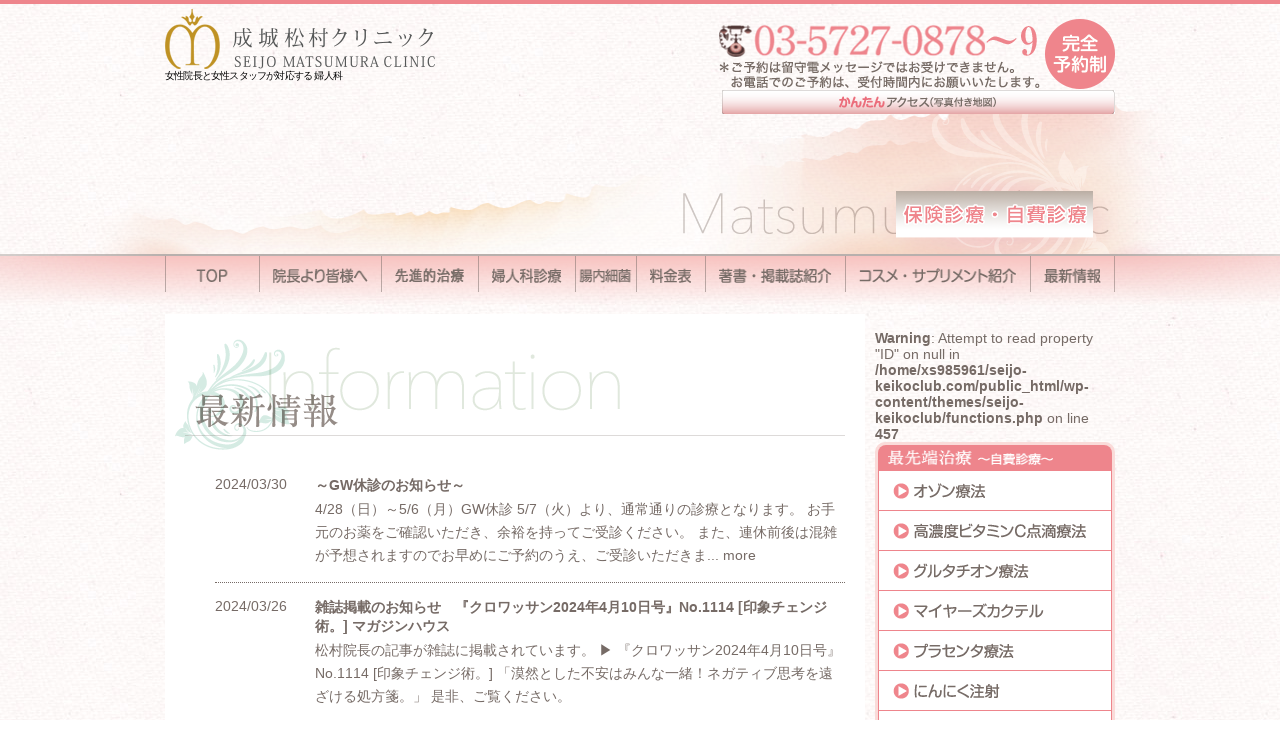

--- FILE ---
content_type: text/html; charset=UTF-8
request_url: https://www.seijo-keikoclub.com/category/information/page/9/
body_size: 15137
content:
<!doctype html>
<html dir="ltr" lang="ja" prefix="og: https://ogp.me/ns#" class="no-js">
	<head>
		<meta charset="UTF-8">
		<title>最新情報 - 成城松村クリニック - Page 9｜成城松村クリニック<br />
<b>Warning</b>:  Undefined variable $page in <b>/home/xs985961/seijo-keikoclub.com/public_html/wp-content/themes/seijo-keikoclub/header.php</b> on line <b>60</b><br />
 | Page 9<br />
<b>Warning</b>:  Undefined variable $page in <b>/home/xs985961/seijo-keikoclub.com/public_html/wp-content/themes/seijo-keikoclub/header.php</b> on line <b>61</b><br />
</title>
			<meta name="description" content="最新情報【9】">
			<!-- icons -->
		<link href="https://www.seijo-keikoclub.com/wp-content/themes/seijo-keikoclub/img/favicon_new.ico" rel="shortcut icon">

		<!-- css + javascript -->
		<link rel="stylesheet" href="https://www.seijo-keikoclub.com/wp-content/themes/seijo-keikoclub/normalize.css?var=2024072301">
		<link rel="stylesheet" href="https://www.seijo-keikoclub.com/wp-content/themes/seijo-keikoclub/style.css?var=2024072301">
				<script src="https://www.seijo-keikoclub.com/wp-content/themes/seijo-keikoclub/js/jquery-1.7.2.min.js" type="text/javascript"></script>
		
		<!-- All in One SEO 4.9.3 - aioseo.com -->
	<meta name="description" content="- Page 9" />
	<meta name="robots" content="noindex, nofollow, max-image-preview:large" />
	<link rel="canonical" href="https://www.seijo-keikoclub.com/category/information/page/9/" />
	<link rel="prev" href="https://www.seijo-keikoclub.com/category/information/page/8/" />
	<link rel="next" href="https://www.seijo-keikoclub.com/category/information/page/10/" />
	<meta name="generator" content="All in One SEO (AIOSEO) 4.9.3" />
		<script type="application/ld+json" class="aioseo-schema">
			{"@context":"https:\/\/schema.org","@graph":[{"@type":"BreadcrumbList","@id":"https:\/\/www.seijo-keikoclub.com\/category\/information\/page\/9\/#breadcrumblist","itemListElement":[{"@type":"ListItem","@id":"https:\/\/www.seijo-keikoclub.com#listItem","position":1,"name":"\u5bb6","item":"https:\/\/www.seijo-keikoclub.com","nextItem":{"@type":"ListItem","@id":"https:\/\/www.seijo-keikoclub.com\/category\/information\/#listItem","name":"\u6700\u65b0\u60c5\u5831"}},{"@type":"ListItem","@id":"https:\/\/www.seijo-keikoclub.com\/category\/information\/#listItem","position":2,"name":"\u6700\u65b0\u60c5\u5831","item":"https:\/\/www.seijo-keikoclub.com\/category\/information\/","nextItem":{"@type":"ListItem","@id":"https:\/\/www.seijo-keikoclub.com\/category\/information\/page\/9#listItem","name":"\u30da\u30fc\u30b8 9"},"previousItem":{"@type":"ListItem","@id":"https:\/\/www.seijo-keikoclub.com#listItem","name":"\u5bb6"}},{"@type":"ListItem","@id":"https:\/\/www.seijo-keikoclub.com\/category\/information\/page\/9#listItem","position":3,"name":"\u30da\u30fc\u30b8 9","previousItem":{"@type":"ListItem","@id":"https:\/\/www.seijo-keikoclub.com\/category\/information\/#listItem","name":"\u6700\u65b0\u60c5\u5831"}}]},{"@type":"CollectionPage","@id":"https:\/\/www.seijo-keikoclub.com\/category\/information\/page\/9\/#collectionpage","url":"https:\/\/www.seijo-keikoclub.com\/category\/information\/page\/9\/","name":"\u6700\u65b0\u60c5\u5831 - \u6210\u57ce\u677e\u6751\u30af\u30ea\u30cb\u30c3\u30af - Page 9","description":"- Page 9","inLanguage":"ja","isPartOf":{"@id":"https:\/\/www.seijo-keikoclub.com\/#website"},"breadcrumb":{"@id":"https:\/\/www.seijo-keikoclub.com\/category\/information\/page\/9\/#breadcrumblist"}},{"@type":"Organization","@id":"https:\/\/www.seijo-keikoclub.com\/#organization","name":"\u6210\u57ce\u677e\u6751\u30af\u30ea\u30cb\u30c3\u30af","url":"https:\/\/www.seijo-keikoclub.com\/"},{"@type":"WebSite","@id":"https:\/\/www.seijo-keikoclub.com\/#website","url":"https:\/\/www.seijo-keikoclub.com\/","name":"\u6210\u57ce\u677e\u6751\u30af\u30ea\u30cb\u30c3\u30af","inLanguage":"ja","publisher":{"@id":"https:\/\/www.seijo-keikoclub.com\/#organization"}}]}
		</script>
		<!-- All in One SEO -->

<link rel='dns-prefetch' href='//ajax.googleapis.com' />
<link rel='dns-prefetch' href='//cdnjs.cloudflare.com' />
<link rel='dns-prefetch' href='//webfonts.xserver.jp' />
<style id='wp-img-auto-sizes-contain-inline-css' type='text/css'>
img:is([sizes=auto i],[sizes^="auto," i]){contain-intrinsic-size:3000px 1500px}
/*# sourceURL=wp-img-auto-sizes-contain-inline-css */
</style>
<style id='wp-emoji-styles-inline-css' type='text/css'>

	img.wp-smiley, img.emoji {
		display: inline !important;
		border: none !important;
		box-shadow: none !important;
		height: 1em !important;
		width: 1em !important;
		margin: 0 0.07em !important;
		vertical-align: -0.1em !important;
		background: none !important;
		padding: 0 !important;
	}
/*# sourceURL=wp-emoji-styles-inline-css */
</style>
<style id='wp-block-library-inline-css' type='text/css'>
:root{--wp-block-synced-color:#7a00df;--wp-block-synced-color--rgb:122,0,223;--wp-bound-block-color:var(--wp-block-synced-color);--wp-editor-canvas-background:#ddd;--wp-admin-theme-color:#007cba;--wp-admin-theme-color--rgb:0,124,186;--wp-admin-theme-color-darker-10:#006ba1;--wp-admin-theme-color-darker-10--rgb:0,107,160.5;--wp-admin-theme-color-darker-20:#005a87;--wp-admin-theme-color-darker-20--rgb:0,90,135;--wp-admin-border-width-focus:2px}@media (min-resolution:192dpi){:root{--wp-admin-border-width-focus:1.5px}}.wp-element-button{cursor:pointer}:root .has-very-light-gray-background-color{background-color:#eee}:root .has-very-dark-gray-background-color{background-color:#313131}:root .has-very-light-gray-color{color:#eee}:root .has-very-dark-gray-color{color:#313131}:root .has-vivid-green-cyan-to-vivid-cyan-blue-gradient-background{background:linear-gradient(135deg,#00d084,#0693e3)}:root .has-purple-crush-gradient-background{background:linear-gradient(135deg,#34e2e4,#4721fb 50%,#ab1dfe)}:root .has-hazy-dawn-gradient-background{background:linear-gradient(135deg,#faaca8,#dad0ec)}:root .has-subdued-olive-gradient-background{background:linear-gradient(135deg,#fafae1,#67a671)}:root .has-atomic-cream-gradient-background{background:linear-gradient(135deg,#fdd79a,#004a59)}:root .has-nightshade-gradient-background{background:linear-gradient(135deg,#330968,#31cdcf)}:root .has-midnight-gradient-background{background:linear-gradient(135deg,#020381,#2874fc)}:root{--wp--preset--font-size--normal:16px;--wp--preset--font-size--huge:42px}.has-regular-font-size{font-size:1em}.has-larger-font-size{font-size:2.625em}.has-normal-font-size{font-size:var(--wp--preset--font-size--normal)}.has-huge-font-size{font-size:var(--wp--preset--font-size--huge)}.has-text-align-center{text-align:center}.has-text-align-left{text-align:left}.has-text-align-right{text-align:right}.has-fit-text{white-space:nowrap!important}#end-resizable-editor-section{display:none}.aligncenter{clear:both}.items-justified-left{justify-content:flex-start}.items-justified-center{justify-content:center}.items-justified-right{justify-content:flex-end}.items-justified-space-between{justify-content:space-between}.screen-reader-text{border:0;clip-path:inset(50%);height:1px;margin:-1px;overflow:hidden;padding:0;position:absolute;width:1px;word-wrap:normal!important}.screen-reader-text:focus{background-color:#ddd;clip-path:none;color:#444;display:block;font-size:1em;height:auto;left:5px;line-height:normal;padding:15px 23px 14px;text-decoration:none;top:5px;width:auto;z-index:100000}html :where(.has-border-color){border-style:solid}html :where([style*=border-top-color]){border-top-style:solid}html :where([style*=border-right-color]){border-right-style:solid}html :where([style*=border-bottom-color]){border-bottom-style:solid}html :where([style*=border-left-color]){border-left-style:solid}html :where([style*=border-width]){border-style:solid}html :where([style*=border-top-width]){border-top-style:solid}html :where([style*=border-right-width]){border-right-style:solid}html :where([style*=border-bottom-width]){border-bottom-style:solid}html :where([style*=border-left-width]){border-left-style:solid}html :where(img[class*=wp-image-]){height:auto;max-width:100%}:where(figure){margin:0 0 1em}html :where(.is-position-sticky){--wp-admin--admin-bar--position-offset:var(--wp-admin--admin-bar--height,0px)}@media screen and (max-width:600px){html :where(.is-position-sticky){--wp-admin--admin-bar--position-offset:0px}}

/*# sourceURL=wp-block-library-inline-css */
</style><style id='global-styles-inline-css' type='text/css'>
:root{--wp--preset--aspect-ratio--square: 1;--wp--preset--aspect-ratio--4-3: 4/3;--wp--preset--aspect-ratio--3-4: 3/4;--wp--preset--aspect-ratio--3-2: 3/2;--wp--preset--aspect-ratio--2-3: 2/3;--wp--preset--aspect-ratio--16-9: 16/9;--wp--preset--aspect-ratio--9-16: 9/16;--wp--preset--color--black: #000000;--wp--preset--color--cyan-bluish-gray: #abb8c3;--wp--preset--color--white: #ffffff;--wp--preset--color--pale-pink: #f78da7;--wp--preset--color--vivid-red: #cf2e2e;--wp--preset--color--luminous-vivid-orange: #ff6900;--wp--preset--color--luminous-vivid-amber: #fcb900;--wp--preset--color--light-green-cyan: #7bdcb5;--wp--preset--color--vivid-green-cyan: #00d084;--wp--preset--color--pale-cyan-blue: #8ed1fc;--wp--preset--color--vivid-cyan-blue: #0693e3;--wp--preset--color--vivid-purple: #9b51e0;--wp--preset--gradient--vivid-cyan-blue-to-vivid-purple: linear-gradient(135deg,rgb(6,147,227) 0%,rgb(155,81,224) 100%);--wp--preset--gradient--light-green-cyan-to-vivid-green-cyan: linear-gradient(135deg,rgb(122,220,180) 0%,rgb(0,208,130) 100%);--wp--preset--gradient--luminous-vivid-amber-to-luminous-vivid-orange: linear-gradient(135deg,rgb(252,185,0) 0%,rgb(255,105,0) 100%);--wp--preset--gradient--luminous-vivid-orange-to-vivid-red: linear-gradient(135deg,rgb(255,105,0) 0%,rgb(207,46,46) 100%);--wp--preset--gradient--very-light-gray-to-cyan-bluish-gray: linear-gradient(135deg,rgb(238,238,238) 0%,rgb(169,184,195) 100%);--wp--preset--gradient--cool-to-warm-spectrum: linear-gradient(135deg,rgb(74,234,220) 0%,rgb(151,120,209) 20%,rgb(207,42,186) 40%,rgb(238,44,130) 60%,rgb(251,105,98) 80%,rgb(254,248,76) 100%);--wp--preset--gradient--blush-light-purple: linear-gradient(135deg,rgb(255,206,236) 0%,rgb(152,150,240) 100%);--wp--preset--gradient--blush-bordeaux: linear-gradient(135deg,rgb(254,205,165) 0%,rgb(254,45,45) 50%,rgb(107,0,62) 100%);--wp--preset--gradient--luminous-dusk: linear-gradient(135deg,rgb(255,203,112) 0%,rgb(199,81,192) 50%,rgb(65,88,208) 100%);--wp--preset--gradient--pale-ocean: linear-gradient(135deg,rgb(255,245,203) 0%,rgb(182,227,212) 50%,rgb(51,167,181) 100%);--wp--preset--gradient--electric-grass: linear-gradient(135deg,rgb(202,248,128) 0%,rgb(113,206,126) 100%);--wp--preset--gradient--midnight: linear-gradient(135deg,rgb(2,3,129) 0%,rgb(40,116,252) 100%);--wp--preset--font-size--small: 13px;--wp--preset--font-size--medium: 20px;--wp--preset--font-size--large: 36px;--wp--preset--font-size--x-large: 42px;--wp--preset--spacing--20: 0.44rem;--wp--preset--spacing--30: 0.67rem;--wp--preset--spacing--40: 1rem;--wp--preset--spacing--50: 1.5rem;--wp--preset--spacing--60: 2.25rem;--wp--preset--spacing--70: 3.38rem;--wp--preset--spacing--80: 5.06rem;--wp--preset--shadow--natural: 6px 6px 9px rgba(0, 0, 0, 0.2);--wp--preset--shadow--deep: 12px 12px 50px rgba(0, 0, 0, 0.4);--wp--preset--shadow--sharp: 6px 6px 0px rgba(0, 0, 0, 0.2);--wp--preset--shadow--outlined: 6px 6px 0px -3px rgb(255, 255, 255), 6px 6px rgb(0, 0, 0);--wp--preset--shadow--crisp: 6px 6px 0px rgb(0, 0, 0);}:where(.is-layout-flex){gap: 0.5em;}:where(.is-layout-grid){gap: 0.5em;}body .is-layout-flex{display: flex;}.is-layout-flex{flex-wrap: wrap;align-items: center;}.is-layout-flex > :is(*, div){margin: 0;}body .is-layout-grid{display: grid;}.is-layout-grid > :is(*, div){margin: 0;}:where(.wp-block-columns.is-layout-flex){gap: 2em;}:where(.wp-block-columns.is-layout-grid){gap: 2em;}:where(.wp-block-post-template.is-layout-flex){gap: 1.25em;}:where(.wp-block-post-template.is-layout-grid){gap: 1.25em;}.has-black-color{color: var(--wp--preset--color--black) !important;}.has-cyan-bluish-gray-color{color: var(--wp--preset--color--cyan-bluish-gray) !important;}.has-white-color{color: var(--wp--preset--color--white) !important;}.has-pale-pink-color{color: var(--wp--preset--color--pale-pink) !important;}.has-vivid-red-color{color: var(--wp--preset--color--vivid-red) !important;}.has-luminous-vivid-orange-color{color: var(--wp--preset--color--luminous-vivid-orange) !important;}.has-luminous-vivid-amber-color{color: var(--wp--preset--color--luminous-vivid-amber) !important;}.has-light-green-cyan-color{color: var(--wp--preset--color--light-green-cyan) !important;}.has-vivid-green-cyan-color{color: var(--wp--preset--color--vivid-green-cyan) !important;}.has-pale-cyan-blue-color{color: var(--wp--preset--color--pale-cyan-blue) !important;}.has-vivid-cyan-blue-color{color: var(--wp--preset--color--vivid-cyan-blue) !important;}.has-vivid-purple-color{color: var(--wp--preset--color--vivid-purple) !important;}.has-black-background-color{background-color: var(--wp--preset--color--black) !important;}.has-cyan-bluish-gray-background-color{background-color: var(--wp--preset--color--cyan-bluish-gray) !important;}.has-white-background-color{background-color: var(--wp--preset--color--white) !important;}.has-pale-pink-background-color{background-color: var(--wp--preset--color--pale-pink) !important;}.has-vivid-red-background-color{background-color: var(--wp--preset--color--vivid-red) !important;}.has-luminous-vivid-orange-background-color{background-color: var(--wp--preset--color--luminous-vivid-orange) !important;}.has-luminous-vivid-amber-background-color{background-color: var(--wp--preset--color--luminous-vivid-amber) !important;}.has-light-green-cyan-background-color{background-color: var(--wp--preset--color--light-green-cyan) !important;}.has-vivid-green-cyan-background-color{background-color: var(--wp--preset--color--vivid-green-cyan) !important;}.has-pale-cyan-blue-background-color{background-color: var(--wp--preset--color--pale-cyan-blue) !important;}.has-vivid-cyan-blue-background-color{background-color: var(--wp--preset--color--vivid-cyan-blue) !important;}.has-vivid-purple-background-color{background-color: var(--wp--preset--color--vivid-purple) !important;}.has-black-border-color{border-color: var(--wp--preset--color--black) !important;}.has-cyan-bluish-gray-border-color{border-color: var(--wp--preset--color--cyan-bluish-gray) !important;}.has-white-border-color{border-color: var(--wp--preset--color--white) !important;}.has-pale-pink-border-color{border-color: var(--wp--preset--color--pale-pink) !important;}.has-vivid-red-border-color{border-color: var(--wp--preset--color--vivid-red) !important;}.has-luminous-vivid-orange-border-color{border-color: var(--wp--preset--color--luminous-vivid-orange) !important;}.has-luminous-vivid-amber-border-color{border-color: var(--wp--preset--color--luminous-vivid-amber) !important;}.has-light-green-cyan-border-color{border-color: var(--wp--preset--color--light-green-cyan) !important;}.has-vivid-green-cyan-border-color{border-color: var(--wp--preset--color--vivid-green-cyan) !important;}.has-pale-cyan-blue-border-color{border-color: var(--wp--preset--color--pale-cyan-blue) !important;}.has-vivid-cyan-blue-border-color{border-color: var(--wp--preset--color--vivid-cyan-blue) !important;}.has-vivid-purple-border-color{border-color: var(--wp--preset--color--vivid-purple) !important;}.has-vivid-cyan-blue-to-vivid-purple-gradient-background{background: var(--wp--preset--gradient--vivid-cyan-blue-to-vivid-purple) !important;}.has-light-green-cyan-to-vivid-green-cyan-gradient-background{background: var(--wp--preset--gradient--light-green-cyan-to-vivid-green-cyan) !important;}.has-luminous-vivid-amber-to-luminous-vivid-orange-gradient-background{background: var(--wp--preset--gradient--luminous-vivid-amber-to-luminous-vivid-orange) !important;}.has-luminous-vivid-orange-to-vivid-red-gradient-background{background: var(--wp--preset--gradient--luminous-vivid-orange-to-vivid-red) !important;}.has-very-light-gray-to-cyan-bluish-gray-gradient-background{background: var(--wp--preset--gradient--very-light-gray-to-cyan-bluish-gray) !important;}.has-cool-to-warm-spectrum-gradient-background{background: var(--wp--preset--gradient--cool-to-warm-spectrum) !important;}.has-blush-light-purple-gradient-background{background: var(--wp--preset--gradient--blush-light-purple) !important;}.has-blush-bordeaux-gradient-background{background: var(--wp--preset--gradient--blush-bordeaux) !important;}.has-luminous-dusk-gradient-background{background: var(--wp--preset--gradient--luminous-dusk) !important;}.has-pale-ocean-gradient-background{background: var(--wp--preset--gradient--pale-ocean) !important;}.has-electric-grass-gradient-background{background: var(--wp--preset--gradient--electric-grass) !important;}.has-midnight-gradient-background{background: var(--wp--preset--gradient--midnight) !important;}.has-small-font-size{font-size: var(--wp--preset--font-size--small) !important;}.has-medium-font-size{font-size: var(--wp--preset--font-size--medium) !important;}.has-large-font-size{font-size: var(--wp--preset--font-size--large) !important;}.has-x-large-font-size{font-size: var(--wp--preset--font-size--x-large) !important;}
/*# sourceURL=global-styles-inline-css */
</style>

<style id='classic-theme-styles-inline-css' type='text/css'>
/*! This file is auto-generated */
.wp-block-button__link{color:#fff;background-color:#32373c;border-radius:9999px;box-shadow:none;text-decoration:none;padding:calc(.667em + 2px) calc(1.333em + 2px);font-size:1.125em}.wp-block-file__button{background:#32373c;color:#fff;text-decoration:none}
/*# sourceURL=/wp-includes/css/classic-themes.min.css */
</style>
<link rel='stylesheet' id='fancybox-for-wp-css' href='https://www.seijo-keikoclub.com/wp-content/plugins/fancybox-for-wordpress/assets/css/fancybox.css?ver=1.3.4' media='all' />
<link rel='stylesheet' id='sfwppa-public-style-css' href='https://www.seijo-keikoclub.com/wp-content/plugins/styles-for-wp-pagenavi-addon/assets/css/sfwppa-style.css?ver=1.2.4' media='all' />
<link rel='stylesheet' id='wp-pagenavi-css' href='https://www.seijo-keikoclub.com/wp-content/plugins/wp-pagenavi/pagenavi-css.css?ver=2.70' media='all' />
<script type="text/javascript" src="https://ajax.googleapis.com/ajax/libs/jquery/1.7.1/jquery.min.js?ver=1.7.1" id="jquery-js"></script>
<script type="text/javascript" src="https://cdnjs.cloudflare.com/ajax/libs/conditionizr.js/2.2.0/conditionizr.min.js?ver=2.2.0" id="conditionizr-js"></script>
<script type="text/javascript" src="https://cdnjs.cloudflare.com/ajax/libs/modernizr/2.6.2/modernizr.min.js?ver=2.6.2" id="modernizr-js"></script>
<script type="text/javascript" src="https://www.seijo-keikoclub.com/wp-content/themes/seijo-keikoclub/js/scripts.js?ver=1.0.0" id="html5blankscripts-js"></script>
<script type="text/javascript" src="//webfonts.xserver.jp/js/xserverv3.js?fadein=0&amp;ver=2.0.9" id="typesquare_std-js"></script>
<script type="text/javascript" src="https://www.seijo-keikoclub.com/wp-content/plugins/fancybox-for-wordpress/assets/js/purify.min.js?ver=1.3.4" id="purify-js"></script>
<script type="text/javascript" src="https://www.seijo-keikoclub.com/wp-content/plugins/fancybox-for-wordpress/assets/js/jquery.fancybox.js?ver=1.3.4" id="fancybox-for-wp-js"></script>
<script type="text/javascript" src="https://www.seijo-keikoclub.com/wp-content/themes/seijo-keikoclub/js/admin.js?ver=6.9" id="my-scripts-js"></script>
<link rel="https://api.w.org/" href="https://www.seijo-keikoclub.com/wp-json/" /><link rel="alternate" title="JSON" type="application/json" href="https://www.seijo-keikoclub.com/wp-json/wp/v2/categories/2" />
<!-- Fancybox for WordPress v3.3.7 -->
<style type="text/css">
	.fancybox-slide--image .fancybox-content{background-color: #FFFFFF}div.fancybox-caption{display:none !important;}
	
	img.fancybox-image{border-width:10px;border-color:#FFFFFF;border-style:solid;}
	div.fancybox-bg{background-color:rgba(102,102,102,0.3);opacity:1 !important;}div.fancybox-content{border-color:#FFFFFF}
	div#fancybox-title{background-color:#FFFFFF}
	div.fancybox-content{background-color:#FFFFFF}
	div#fancybox-title-inside{color:#333333}
	
	
	
	div.fancybox-caption p.caption-title{display:inline-block}
	div.fancybox-caption p.caption-title{font-size:14px}
	div.fancybox-caption p.caption-title{color:#333333}
	div.fancybox-caption {color:#333333}div.fancybox-caption p.caption-title {background:#fff; width:auto;padding:10px 30px;}div.fancybox-content p.caption-title{color:#333333;margin: 0;padding: 5px 0;}body.fancybox-active .fancybox-container .fancybox-stage .fancybox-content .fancybox-close-small{display:block;}
</style><script type="text/javascript">
	jQuery(function () {

		var mobileOnly = false;
		
		if (mobileOnly) {
			return;
		}

		jQuery.fn.getTitle = function () { // Copy the title of every IMG tag and add it to its parent A so that fancybox can show titles
			var arr = jQuery("a[data-fancybox]");jQuery.each(arr, function() {var title = jQuery(this).children("img").attr("title") || '';var figCaptionHtml = jQuery(this).next("figcaption").html() || '';var processedCaption = figCaptionHtml;if (figCaptionHtml.length && typeof DOMPurify === 'function') {processedCaption = DOMPurify.sanitize(figCaptionHtml, {USE_PROFILES: {html: true}});} else if (figCaptionHtml.length) {processedCaption = jQuery("<div>").text(figCaptionHtml).html();}var newTitle = title;if (processedCaption.length) {newTitle = title.length ? title + " " + processedCaption : processedCaption;}if (newTitle.length) {jQuery(this).attr("title", newTitle);}});		}

		// Supported file extensions

				var thumbnails = jQuery("a:has(img)").not(".nolightbox").not('.envira-gallery-link').not('.ngg-simplelightbox').filter(function () {
			return /\.(jpe?g|png|gif|mp4|webp|bmp|pdf)(\?[^/]*)*$/i.test(jQuery(this).attr('href'))
		});
		

		// Add data-type iframe for links that are not images or videos.
		var iframeLinks = jQuery('.fancyboxforwp').filter(function () {
			return !/\.(jpe?g|png|gif|mp4|webp|bmp|pdf)(\?[^/]*)*$/i.test(jQuery(this).attr('href'))
		}).filter(function () {
			return !/vimeo|youtube/i.test(jQuery(this).attr('href'))
		});
		iframeLinks.attr({"data-type": "iframe"}).getTitle();

				// Gallery All
		thumbnails.addClass("fancyboxforwp").attr("data-fancybox", "gallery").getTitle();
		iframeLinks.attr({"data-fancybox": "gallery"}).getTitle();

		// Gallery type NONE
		
		// Call fancybox and apply it on any link with a rel atribute that starts with "fancybox", with the options set on the admin panel
		jQuery("a.fancyboxforwp").fancyboxforwp({
			loop: false,
			smallBtn: true,
			zoomOpacity: "auto",
			animationEffect: "fade",
			animationDuration: 500,
			transitionEffect: "fade",
			transitionDuration: "300",
			overlayShow: true,
			overlayOpacity: "0.3",
			titleShow: true,
			titlePosition: "inside",
			keyboard: true,
			showCloseButton: true,
			arrows: true,
			clickContent:false,
			clickSlide: "close",
			mobile: {
				clickContent: function (current, event) {
					return current.type === "image" ? "toggleControls" : false;
				},
				clickSlide: function (current, event) {
					return current.type === "image" ? "close" : "close";
				},
			},
			wheel: false,
			toolbar: true,
			preventCaptionOverlap: true,
			onInit: function() { },			onDeactivate
	: function() { },		beforeClose: function() { },			afterShow: function(instance) { jQuery( ".fancybox-image" ).on("click", function( ){ ( instance.isScaledDown() ) ? instance.scaleToActual() : instance.scaleToFit() }) },				afterClose: function() { },					caption : function( instance, item ) {var title = "";if("undefined" != typeof jQuery(this).context ){var title = jQuery(this).context.title;} else { var title = ("undefined" != typeof jQuery(this).attr("title")) ? jQuery(this).attr("title") : false;}var caption = jQuery(this).data('caption') || '';if ( item.type === 'image' && title.length ) {caption = (caption.length ? caption + '<br />' : '') + '<p class="caption-title">'+jQuery("<div>").text(title).html()+'</p>' ;}if (typeof DOMPurify === "function" && caption.length) { return DOMPurify.sanitize(caption, {USE_PROFILES: {html: true}}); } else { return jQuery("<div>").text(caption).html(); }},
		afterLoad : function( instance, current ) {var captionContent = current.opts.caption || '';var sanitizedCaptionString = '';if (typeof DOMPurify === 'function' && captionContent.length) {sanitizedCaptionString = DOMPurify.sanitize(captionContent, {USE_PROFILES: {html: true}});} else if (captionContent.length) { sanitizedCaptionString = jQuery("<div>").text(captionContent).html();}if (sanitizedCaptionString.length) { current.$content.append(jQuery('<div class=\"fancybox-custom-caption inside-caption\" style=\" position: absolute;left:0;right:0;color:#000;margin:0 auto;bottom:0;text-align:center;background-color:#FFFFFF \"></div>').html(sanitizedCaptionString)); }},
			})
		;

			})
</script>
<!-- END Fancybox for WordPress -->
				<script type="text/javascript" src="https://www.seijo-keikoclub.com/wp-content/themes/seijo-keikoclub/js/jqueryAutoHeight.js"></script>
			<script type="text/javascript" src="https://www.seijo-keikoclub.com/wp-content/themes/seijo-keikoclub/js/sp.js"></script>
	<script>
  (function(i,s,o,g,r,a,m){i['GoogleAnalyticsObject']=r;i[r]=i[r]||function(){
  (i[r].q=i[r].q||[]).push(arguments)},i[r].l=1*new Date();a=s.createElement(o),
  m=s.getElementsByTagName(o)[0];a.async=1;a.src=g;m.parentNode.insertBefore(a,m)
  })(window,document,'script','https://www.google-analytics.com/analytics.js','ga');

  ga('create', 'UA-100611727-28', 'auto');
  ga('send', 'pageview');

</script>
	</head>
	<body >

		<!-- header -->
		<div class="headerBox" id="headerBox">
		<header class="header">
			<img src="https://www.seijo-keikoclub.com/wp-content/uploads/2019/09/recruit-bnr6-1.png" alt="保険診療、自費診療" id="shinryo_hz" class="pc">
			<!-- logo -->
			<div class="logo headerAllLogo">
				<h1>
					<a href="https://www.seijo-keikoclub.com"><img src="https://www.seijo-keikoclub.com/wp-content/themes/seijo-keikoclub/img/ue_logo.png" alt="成城松村クリニック" width="270" height="60"></a>
				</h1>
				<!-- <p id="title_p" class="pc">女性院長と女性スタッフが対応する 婦人科・エイジングケア専門クリニック</p> -->
				<p id="title_p" class="pc">女性院長と女性スタッフが対応する 婦人科</p>
			</div>
						<!-- /logo -->
			<div class="headerTelBox">
				<p class="tel"><img src="https://www.seijo-keikoclub.com/wp-content/themes/seijo-keikoclub/img/header_tel_newb.png" alt="03-5727-0878～9" width="322" height="68"></p>
			</div>
			<span class="accessHeader">
				<a href="https://www.seijo-keikoclub.com/?page_id=148"><img src="https://www.seijo-keikoclub.com/wp-content/themes/seijo-keikoclub/img/header_b1_new.png" alt="簡単アクセス" width="393" height="24"></a>
			</span>
			<!-- <span class="accessHeader2">
				<a href="https://www.seijo-keikoclub.com/greetings#staff" style="text-decoration:none;"><p id="moji_b"><span id="staff_b">スタッフ募集中！詳しくはこちらをクリック</span></p></a>
			</span> -->

			<div class="sp-header-menu sp">
				<ul>
					<li><a href="tel:0357270878"><img src="https://www.seijo-keikoclub.com/wp-content/themes/seijo-keikoclub/img/sp/btn-tel.png" alt="簡単アクセス" width="60" height="60"></a></li>
					<li><a href="" class="sp-menu"><img src="https://www.seijo-keikoclub.com/wp-content/themes/seijo-keikoclub/img/sp/btn-menu.png" alt="簡単アクセス" width="60" height="60"></a></li>
				</ul>
			</div>
		</header>
		</div>
		<!-- /header -->
		<!-- nav -->
		<div class="navBox">
		<nav class="nav clear">
			<ul class="rollover">
				<li><a href="https://www.seijo-keikoclub.com"><img src="https://www.seijo-keikoclub.com/wp-content/themes/seijo-keikoclub/img/navi/top.png" alt="TOP" width="101" height="36"><span class="sp">TOP</span></a></li>
				<li class="childp"><img src="https://www.seijo-keikoclub.com/wp-content/themes/seijo-keikoclub/img/navi/greetings.png" alt="院長より皆様へ" width="131" height="36">
					<ul class="childUl">
						<li class="childTitle"><a href="https://www.seijo-keikoclub.com/?page_id=27">松村院長より患者さまへ</a></li>
						<li class="childTitle"><a href="https://www.seijo-keikoclub.com/?page_id=31">院長経歴</a></li>
					</ul>
				</li>
				<li class="childp"><img src="https://www.seijo-keikoclub.com/wp-content/themes/seijo-keikoclub/img/navi/shinryou1.png" alt="先進的治療" width="104" height="36">
					<ul class="childUl longUl sp-nav-parent">
						<br />
<b>Warning</b>:  Attempt to read property "ID" on null in <b>/home/xs985961/seijo-keikoclub.com/public_html/wp-content/themes/seijo-keikoclub/functions.php</b> on line <b>457</b><br />
						<li class="leftUl"><span class="childTitle">先進的治療</span>
						<ul class="sp-nav-child">
							<li><a href="https://www.seijo-keikoclub.com/information/3230/">オゾン療法</a></li>
							<li><a href="https://www.seijo-keikoclub.com/?page_id=2203">高濃度ビタミンＣ点滴療法</a></li>
							<li><a href="https://www.seijo-keikoclub.com/?page_id=2211">グルタチオン療法</a></li>
							<li><a href="https://www.seijo-keikoclub.com/?page_id=2211#myers-coktail">マイヤーズカクテル</a></li>
							<li><a href="https://www.seijo-keikoclub.com/?page_id=2215">プラセンタ療法</a></li>
							<li><a href="https://www.seijo-keikoclub.com/?page_id=2215#garlic-injection">にんにく注射</a></li>
							<li><a href="https://www.seijo-keikoclub.com/?page_id=2215#tenteki">症状別点滴</a></li>
							<!-- <li><a href="https://www.seijo-keikoclub.com/?page_id=194">天然ホルモン補充療法</a></li> -->
							<li><a href="https://www.seijo-keikoclub.com/?page_id=2223">栄養療法</a></li>
							<li><a href="https://www.seijo-keikoclub.com/?page_id=185">遅延型フードアレルギー</a></li>
						</ul></li>
					</ul>
				</li>
				<li class="childp"><img src="https://www.seijo-keikoclub.com/wp-content/themes/seijo-keikoclub/img/navi/shinryou2.png" alt="婦人科診療" width="104" height="36">
					<ul class="childUl longUl sp-nav-parent">
						<li class="leftUl"><span class="childTitle">婦人科診療</span>
						<ul class="sp-nav-child">
							<li><a href="https://www.seijo-keikoclub.com/?page_id=2232">月経トラブル</a></li>
							<li><a href="https://www.seijo-keikoclub.com/?page_id=59">子宮内膜症・子宮筋腫</a></li>
							<li><a href="https://www.seijo-keikoclub.com/?page_id=65">STD（性感染症）</a></li>
							<li><a href="https://www.seijo-keikoclub.com/?page_id=208">おりものの異常（においなど）</a></li>
							<li><a href="https://www.seijo-keikoclub.com/?page_id=208#leukorrhea2">外陰部の異常</a></li>
							<li><a href="https://www.seijo-keikoclub.com/?page_id=70">更年期障害</a></li>
							<li><a href="https://www.seijo-keikoclub.com/?page_id=2226">ピル･避妊</a></li>
							<li><a href="https://www.seijo-keikoclub.com/?page_id=220">がん検診</a></li>
							<li><a href="https://www.seijo-keikoclub.com/?page_id=220#total_ladys_dock">トータルレディースドック</a></li>
							<li><a href="https://www.seijo-keikoclub.com/?page_id=128">漢方外来</a></li>
							<li><a href="https://www.seijo-keikoclub.com/?page_id=134">不妊相談「妊活カウンセリング」</a></li>
						</ul></li>
					</ul>
				</li>
                <li><a href="https://www.seijo-keikoclub.com/intestinal/"><img src="https://www.seijo-keikoclub.com/wp-content/themes/seijo-keikoclub/img/navi/shinryou3.png" alt="腸内細菌" width="65" height="36"><span class="sp">腸内細菌</span></a></li>
				<li><a href="https://www.seijo-keikoclub.com/price/"><img src="https://www.seijo-keikoclub.com/wp-content/themes/seijo-keikoclub/img/navi/price.png" alt="料金表" width="74" height="36"><span class="sp">料金表</span></a></li>
				<li><a href="https://www.seijo-keikoclub.com/?page_id=292"><img src="https://www.seijo-keikoclub.com/wp-content/themes/seijo-keikoclub/img/navi/book.png" alt="著書･掲載誌紹介" width="149" height="36"><span class="sp">著書･掲載誌紹介</span></a></li>
				<li><a href="https://www.seijo-keikoclub.com/?page_id=337"><img src="https://www.seijo-keikoclub.com/wp-content/themes/seijo-keikoclub/img/navi/products.png" alt="コスメ･サプリ紹介" width="197" height="36"><span class="sp">コスメ･サプリ紹介</span></a></li>
				<li><a href="https://www.seijo-keikoclub.com/category/information/"><img src="https://www.seijo-keikoclub.com/wp-content/themes/seijo-keikoclub/img/navi/news.png" alt="最新情報" width="90" height="36"><span class="sp">最新情報</span></a></li>
			</ul>
		</nav>
		</div>
		<!-- /nav -->
		<!-- content -->
		<div class="content">
	<div class="page main">
	<!-- section -->
	<section class="newsList">
		<h1 class="postMainTitle"><img src="https://www.seijo-keikoclub.com/wp-content/themes/seijo-keikoclub/img/news_h1.png" width="680" height="122" alt="最新情報一覧"></h1>
		<div class="news">
				
		<!-- article -->
		<article id="post-3230" class="post-3230 post type-post status-publish format-standard has-post-thumbnail hentry category-information">
			<!-- post details -->
			<span class="newsDate">2024/03/30</span>
			<!-- /post details -->
			<div class="newsText">
			<!-- post title -->
			<h2 class="catTitle">
				<a href="https://www.seijo-keikoclub.com/information/3230/" title="～GW休診のお知らせ～">～GW休診のお知らせ～</a>
			</h2>
			<!-- /post title -->
			
			<p>4/28（日）～5/6（月）GW休診 5/7（火）より、通常通りの診療となります。 お手元のお薬をご確認いただき、余裕を持ってご受診ください。 また、連休前後は混雑が予想されますのでお早めにご予約のうえ、ご受診いただきま... <a class="view-article" href="https://www.seijo-keikoclub.com/information/3230/">more</a></p>			</div>
						
		</article>
		<!-- /article -->
		
			
		<!-- article -->
		<article id="post-3225" class="post-3225 post type-post status-publish format-standard has-post-thumbnail hentry category-press category-information">
			<!-- post details -->
			<span class="newsDate">2024/03/26</span>
			<!-- /post details -->
			<div class="newsText">
			<!-- post title -->
			<h2 class="catTitle">
				<a href="https://www.seijo-keikoclub.com/information/3225/" title="雑誌掲載のお知らせ　『クロワッサン2024年4月10日号』No.1114 [印象チェンジ術。] マガジンハウス">雑誌掲載のお知らせ　『クロワッサン2024年4月10日号』No.1114 [印象チェンジ術。] マガジンハウス</a>
			</h2>
			<!-- /post title -->
			
			<p>松村院長の記事が雑誌に掲載されています。 ▶︎ 『クロワッサン2024年4月10日号』No.1114 [印象チェンジ術。] 「漠然とした不安はみんな一緒！ネガティブ思考を遠ざける処方箋。」 是非、ご覧ください。</p>			</div>
						
		</article>
		<!-- /article -->
		
			
		<!-- article -->
		<article id="post-3199" class="post-3199 post type-post status-publish format-standard has-post-thumbnail hentry category-information">
			<!-- post details -->
			<span class="newsDate">2024/03/12</span>
			<!-- /post details -->
			<div class="newsText">
			<!-- post title -->
			<h2 class="catTitle">
				<a href="https://www.seijo-keikoclub.com/information/3199/" title="2024年3月27日 建長寺 得月楼 『袖振る春風の会』院長出演のお知らせ">2024年3月27日 建長寺 得月楼 『袖振る春風の会』院長出演のお知らせ</a>
			</h2>
			<!-- /post title -->
			
			<p>建長寺　得月楼にて松村院長が舞う姿を是非ご鑑賞ください。 ご観覧ご希望の方は、当クリニックの受付窓口でお受けしております。 日常を忘れて地唄舞の美しさに酔いしれてみませんか？ イベント名：地唄舞　音とお話　袖振る　春風の... <a class="view-article" href="https://www.seijo-keikoclub.com/information/3199/">more</a></p>			</div>
						
		</article>
		<!-- /article -->
		
			
		<!-- article -->
		<article id="post-3186" class="post-3186 post type-post status-publish format-standard has-post-thumbnail hentry category-information">
			<!-- post details -->
			<span class="newsDate">2024/03/12</span>
			<!-- /post details -->
			<div class="newsText">
			<!-- post title -->
			<h2 class="catTitle">
				<a href="https://www.seijo-keikoclub.com/information/3186/" title="〜ネット決済のご案内〜">〜ネット決済のご案内〜</a>
			</h2>
			<!-- /post title -->
			
			<p>スマホひとつでパッと支払い、サッと薬の受け取りができる「クロンスマートパス」を導入しました。 どなたでも無料で使えますのでぜひご活用ください。 詳細は こちら  から &nbsp; 本システム導入に伴い以下のことが可能に... <a class="view-article" href="https://www.seijo-keikoclub.com/information/3186/">more</a></p>			</div>
						
		</article>
		<!-- /article -->
		
			
		<!-- article -->
		<article id="post-3183" class="post-3183 post type-post status-publish format-standard has-post-thumbnail hentry category-press category-information">
			<!-- post details -->
			<span class="newsDate">2024/03/12</span>
			<!-- /post details -->
			<div class="newsText">
			<!-- post title -->
			<h2 class="catTitle">
				<a href="https://www.seijo-keikoclub.com/information/3183/" title="記事掲載のお知らせ『通販生活　２０２４早春３・４月号』">記事掲載のお知らせ『通販生活　２０２４早春３・４月号』</a>
			</h2>
			<!-- /post title -->
			
			<p>松村院長の監修記事が掲載されています。 ▶︎ 『通販生活　２０２４早春３・４月号』76頁　就寝時の冷え、フジヒートでラクになる。専門家に聞く 是非、ご覧ください。</p>			</div>
						
		</article>
		<!-- /article -->
		
			
		<!-- article -->
		<article id="post-3179" class="post-3179 post type-post status-publish format-standard has-post-thumbnail hentry category-information">
			<!-- post details -->
			<span class="newsDate">2024/02/06</span>
			<!-- /post details -->
			<div class="newsText">
			<!-- post title -->
			<h2 class="catTitle">
				<a href="https://www.seijo-keikoclub.com/information/3179/" title="〜昨日のお詫び〜">〜昨日のお詫び〜</a>
			</h2>
			<!-- /post title -->
			
			<p>昨日、電気設備トラブルにより午前診療を急遽休診とさせていただきました。 電話も繋がらない状況でご連絡できず、足元の悪い中ご来院いただき誠に申し訳ございませんでした。 現在は通常診療を行っております。 ご不便、ご迷惑をおか... <a class="view-article" href="https://www.seijo-keikoclub.com/information/3179/">more</a></p>			</div>
						
		</article>
		<!-- /article -->
		
			
		<!-- article -->
		<article id="post-3175" class="post-3175 post type-post status-publish format-standard has-post-thumbnail hentry category-press category-information">
			<!-- post details -->
			<span class="newsDate">2024/01/31</span>
			<!-- /post details -->
			<div class="newsText">
			<!-- post title -->
			<h2 class="catTitle">
				<a href="https://www.seijo-keikoclub.com/information/3175/" title="記事掲載のお知らせ 『 GLOW March 2024 Vol.201 ３』">記事掲載のお知らせ 『 GLOW March 2024 Vol.201 ３』</a>
			</h2>
			<!-- /post title -->
			
			<p>松村院長の監修記事が掲載されています。 ▶︎ 『GLOW March 2024 Vol.201 ３』 是非、ご覧ください。 &nbsp;</p>			</div>
						
		</article>
		<!-- /article -->
		
			
		<!-- article -->
		<article id="post-3172" class="post-3172 post type-post status-publish format-standard has-post-thumbnail hentry category-information">
			<!-- post details -->
			<span class="newsDate">2024/01/24</span>
			<!-- /post details -->
			<div class="newsText">
			<!-- post title -->
			<h2 class="catTitle">
				<a href="https://www.seijo-keikoclub.com/information/3172/" title="〜令和5年度 世田谷区頸がん検診についてのお知らせ〜">〜令和5年度 世田谷区頸がん検診についてのお知らせ〜</a>
			</h2>
			<!-- /post title -->
			
			<p>令和５年度　世田谷区頸がん検診 令和6年3月31日時点で20歳以上の女性区民のうち、令和4年度（令和4年4月1日～令和5年3月31日）に、区の子宮がん検診を受診していない方が対象です。 今年度の世田谷区子宮がん検診は令和... <a class="view-article" href="https://www.seijo-keikoclub.com/information/3172/">more</a></p>			</div>
						
		</article>
		<!-- /article -->
		
			
		<!-- article -->
		<article id="post-3167" class="post-3167 post type-post status-publish format-standard has-post-thumbnail hentry category-press category-information">
			<!-- post details -->
			<span class="newsDate">2024/01/17</span>
			<!-- /post details -->
			<div class="newsText">
			<!-- post title -->
			<h2 class="catTitle">
				<a href="https://www.seijo-keikoclub.com/information/3167/" title="記事掲載のお知らせ  mismos『  私の肌、10年後どうなる？【肌年表】で年代別の肌変化と今やるべきスキンケアを知ろう！』">記事掲載のお知らせ  mismos『  私の肌、10年後どうなる？【肌年表】で年代別の肌変化と今やるべきスキンケアを知ろう！』</a>
			</h2>
			<!-- /post title -->
			
			<p>松村院長の監修記事が掲載されています。 ▶︎ mismos『私の肌、10年後どうなる？【肌年表】で年代別の肌変化と今やるべきスキンケアを知ろう！』 https://musee-pla.com/mismos/skincar... <a class="view-article" href="https://www.seijo-keikoclub.com/information/3167/">more</a></p>			</div>
						
		</article>
		<!-- /article -->
		
		
			</div>
		<!-- pagination -->
<div class="pagination">
		<div class='wp-pagenavi' role='navigation'>
<span class='sfwppa-pages'>9 / 57</span><a class="sfwppa-pages sfwppa-first" aria-label="First Page" href="https://www.seijo-keikoclub.com/category/information/">&laquo; 先頭</a><a class="sfwppa-pages sfwppa-link sfwppa-link-previous" rel="prev" aria-label="前のページ" href="https://www.seijo-keikoclub.com/category/information/page/8/">&laquo;</a><span class='sfwppa-pages sfwppa-extend'>...</span><a class="sfwppa-pages sfwppa-current-page smaller" title="ページ 7" href="https://www.seijo-keikoclub.com/category/information/page/7/">7</a><a class="sfwppa-pages sfwppa-current-page smaller" title="ページ 8" href="https://www.seijo-keikoclub.com/category/information/page/8/">8</a><span aria-current='page' class='current'>9</span><a class="sfwppa-pages sfwppa-current-page larger" title="ページ 10" href="https://www.seijo-keikoclub.com/category/information/page/10/">10</a><a class="sfwppa-pages sfwppa-current-page larger" title="ページ 11" href="https://www.seijo-keikoclub.com/category/information/page/11/">11</a><span class='sfwppa-pages sfwppa-extend'>...</span><a class="larger sfwppa-pages sfwppa-current-page" title="ページ 20" href="https://www.seijo-keikoclub.com/category/information/page/20/">20</a><a class="larger sfwppa-pages sfwppa-current-page" title="ページ 30" href="https://www.seijo-keikoclub.com/category/information/page/30/">30</a><a class="larger sfwppa-pages sfwppa-current-page" title="ページ 40" href="https://www.seijo-keikoclub.com/category/information/page/40/">40</a><span class='sfwppa-pages sfwppa-extend'>...</span><a class="sfwppa-pages sfwppa-link sfwppa-link-next" rel="next" aria-label="次のページ" href="https://www.seijo-keikoclub.com/category/information/page/10/">&raquo;</a><a class="sfwppa-pages sfwppa-last" aria-label="Last Page" href="https://www.seijo-keikoclub.com/category/information/page/57/">最後 &raquo;</a>
</div></div>
<!-- /pagination -->	
	</section>
	<!-- /section -->
	</div>
<!-- sidebar -->
<aside class="sidebar">
	<br />
<b>Warning</b>:  Attempt to read property "ID" on null in <b>/home/xs985961/seijo-keikoclub.com/public_html/wp-content/themes/seijo-keikoclub/functions.php</b> on line <b>457</b><br />
	<nav class="sideNav  rollover">
		<h1><img class="noRollover" src="https://www.seijo-keikoclub.com/wp-content/themes/seijo-keikoclub/img/navi/saisentan_title.png" alt="最先端治療" width="165" height="15"></h1>
		<ul>
			<li><a href="https://www.seijo-keikoclub.com/information/3167/"><img src="https://www.seijo-keikoclub.com/wp-content/themes/seijo-keikoclub/img/navi/saisentan-01.png" alt="オゾン療法" width="232" height="39"></a></li>
			<li><a href="https://www.seijo-keikoclub.com/?page_id=2203"><img src="https://www.seijo-keikoclub.com/wp-content/themes/seijo-keikoclub/img/navi/saisentan-02.png" alt="高濃度ビタミンC点滴" width="232" height="39"></a></li>
			<li><a href="https://www.seijo-keikoclub.com/?page_id=2211"><img src="https://www.seijo-keikoclub.com/wp-content/themes/seijo-keikoclub/img/navi/saisentan-03.png" alt="グルタチオン注射" width="232" height="39"></a></li>
			<li><a href="https://www.seijo-keikoclub.com/?page_id=2211#myers-coktail"><img src="https://www.seijo-keikoclub.com/wp-content/themes/seijo-keikoclub/img/navi/saisentan-04.png" alt="マイヤーズカクテル" width="232" height="39"></a></li>
			<li><a href="https://www.seijo-keikoclub.com/?page_id=2215"><img src="https://www.seijo-keikoclub.com/wp-content/themes/seijo-keikoclub/img/navi/saisentan-05.png" alt="プラセンタ療法" width="232" height="39"></a></li>
			<li><a href="https://www.seijo-keikoclub.com/?page_id=2215#garlic-injection"><img src="https://www.seijo-keikoclub.com/wp-content/themes/seijo-keikoclub/img/navi/saisentan-06.png" alt="にんにく注射" width="232" height="39"></a></li>
			<li><a href="https://www.seijo-keikoclub.com/?page_id=2215#tenteki"><img src="https://www.seijo-keikoclub.com/wp-content/themes/seijo-keikoclub/img/navi/saisentan-07.png" alt="症状別点滴" width="232" height="39"></a></li>
			<!-- <li><a href="https://www.seijo-keikoclub.com/?page_id=194"><img src="https://www.seijo-keikoclub.com/wp-content/themes/seijo-keikoclub/img/navi/saisentan-08.png" alt="天然ホルモン補充療法" width="232" height="39"></a></li> -->
			<li><a href="https://www.seijo-keikoclub.com/?page_id=2223"><img src="https://www.seijo-keikoclub.com/wp-content/themes/seijo-keikoclub/img/navi/saisentan-09.png" alt="栄養療法" width="232" height="39"></a></li>
			<li><a href="https://www.seijo-keikoclub.com/?page_id=185"><img src="https://www.seijo-keikoclub.com/wp-content/themes/seijo-keikoclub/img/navi/saisentan-10.png" alt="遅延型フードアレルギー" width="232" height="39"></a></li>
		</ul>
	</nav>
	<nav class="sideNav rollover">
		<h1><img class="noRollover" src="https://www.seijo-keikoclub.com/wp-content/themes/seijo-keikoclub/img/navi/fujin_title.png" alt="婦人科診療 " width="156" height="15"></h1>
		<ul>
			<li><a href="https://www.seijo-keikoclub.com/?page_id=2232"><img src="https://www.seijo-keikoclub.com/wp-content/themes/seijo-keikoclub/img/navi/fujin-01.png" alt="月経トラブル" width="232" height="39"></a></li>
			<li><a href="https://www.seijo-keikoclub.com/?page_id=59"><img src="https://www.seijo-keikoclub.com/wp-content/themes/seijo-keikoclub/img/navi/fujin-02.png" alt="子宮内膜症・子宮筋腫" width="232" height="39"></a></li>
			<li><a href="https://www.seijo-keikoclub.com/?page_id=65"><img src="https://www.seijo-keikoclub.com/wp-content/themes/seijo-keikoclub/img/navi/fujin-03.png" alt="STD（性感染症）" width="232" height="39"></a></li>
			<li><a href="https://www.seijo-keikoclub.com/?page_id=208"><img src="https://www.seijo-keikoclub.com/wp-content/themes/seijo-keikoclub/img/navi/fujin-04.png" alt="おりものの異常" width="232" height="39"></a></li>
			<li><a href="https://www.seijo-keikoclub.com/?page_id=208#leukorrhea2"><img src="https://www.seijo-keikoclub.com/wp-content/themes/seijo-keikoclub/img/navi/fujin-05.png" alt="外陰部の異常" width="232" height="39"></a></li>
			<li><a href="https://www.seijo-keikoclub.com/?page_id=70"><img src="https://www.seijo-keikoclub.com/wp-content/themes/seijo-keikoclub/img/navi/fujin-06.png" alt="更年期障害" width="232" height="39"></a></li>
			<li><a href="https://www.seijo-keikoclub.com/?page_id=2226"><img src="https://www.seijo-keikoclub.com/wp-content/themes/seijo-keikoclub/img/navi/fujin-07.png" alt="ピル･避妊" width="232" height="39"></a></li>
			<li><a href="https://www.seijo-keikoclub.com/?page_id=220"><img src="https://www.seijo-keikoclub.com/wp-content/themes/seijo-keikoclub/img/navi/fujin-08.png" alt="がん検診" width="232" height="39"></a></li>
			<li><a href="https://www.seijo-keikoclub.com/?page_id=220#total_ladys_dock"><img src="https://www.seijo-keikoclub.com/wp-content/themes/seijo-keikoclub/img/navi/fujin-09.png" alt="トータルレディースドック" width="232" height="39"></a></li>
			<li><a href="https://www.seijo-keikoclub.com/?page_id=128"><img src="https://www.seijo-keikoclub.com/wp-content/themes/seijo-keikoclub/img/navi/fujin-10.png" alt="漢方外来" width="232" height="39"></a></li>
			<li><a href="https://www.seijo-keikoclub.com/?page_id=134"><img src="https://www.seijo-keikoclub.com/wp-content/themes/seijo-keikoclub/img/navi/fujin-11.png" alt="不妊相談「妊活カウンセリング」" width="232" height="39"></a></li>
		</ul>
	</nav>

	<section class="sideShinryou">
		<p class="yoyakuMark">
			<img src="https://www.seijo-keikoclub.com/wp-content/themes/seijo-keikoclub/img/side_yoyaku2.png" alt="完全予約制" width="210" height="23">
		</p>
		<h1><img src="https://www.seijo-keikoclub.com/wp-content/themes/seijo-keikoclub/img/side_sinryou_h1.png" alt="診療時間" width="36" height="36"></h1>
	<dl>
		<dt>【月火木】</dt>
		<dd><ul>
			<li>午前／09:30～12:30</li>
			<li>午後／14:30～18:00</li>
			</ul>
		</dd>
	</dl>
	<dl>
		<dt>【　金　】</dt>
		<dd>午前／09:30～12:30</dd>
	</dl>
	<dl>
		<dt>【　土　】</dt>
		<dd>
			<ul>
			<li>午前／09:30～12:30</li>
			<li>午後／13:30～17:00</li>
			</ul>
		</dd>
	</dl>
	<dl class="kyuushin">
		<dt>【休診日】</dt>
		<dd>水曜日･日曜日･祝祭日</dd>
	</dl>
	<p class="syousai kome">受付時間は、診療終了30分前までとなります（初診は1時間前まで）。</p>
	<p class="syousai"><a href="https://www.seijo-keikoclub.com/wp-content/themes/seijo-keikoclub/img/shinryoujikan_01.png"><img src="https://www.seijo-keikoclub.com/wp-content/themes/seijo-keikoclub/img/siderbar_b.png" alt="詳しい診療時間について" width="211" height="23"></a></p>
	</section>
</aside>
<!-- /sidebar -->


		</div>
		<!-- /content -->
		<!-- footer -->
		<footer class="footer">
			<div class="footerWall footer1 clear">
				<div class="footerBox clear">
					<div class="footerLogo">
						<!<p><img src="https://www.seijo-keikoclub.com/wp-content/themes/seijo-keikoclub/img/footer_logo.png" alt="成城松村クリニック" width="252" height="53"></p>
						<p>〒157-0073 東京都世田谷区砧8-23-3<br />
						TEL:03-5727-0878または0879</p>
						<p class="notice">＊ご予約は留守電メッセージではお受けできません。<br>お電話でのご予約は、受付時間内にお願いいたします。</p>
					</div>
					<div class="footerNav">
						<ul class="footerMainNav">
														<li class="w5em"><a href="https://www.seijo-keikoclub.com">トップ</a></li>
							<li class="w9em"><a href="https://www.seijo-keikoclub.com/?page_id=27">院長より皆様へ</a></li>
							<li class="w6em"><a href="https://www.seijo-keikoclub.com/?page_id=31">院長経歴</a></li>
							<!-- <li class="w6em"><a href="https://www.seijo-keikoclub.com/intestinal/">腸内細菌外来</a></li> -->
							<li class="w6em"><a href="https://www.seijo-keikoclub.com/intestinal/">腸内細菌</a></li>
                            <li class="w6em"><a href="https://www.seijo-keikoclub.com/price/">料金表</a></li>
							<li class="w10em"><a href="https://www.seijo-keikoclub.com/?page_id=292">著書・掲載誌紹介</a></li>
							<li class="w14em left65px"><a href="https://www.seijo-keikoclub.com/?page_id=337">コスメ・サプリメント紹介</a></li>
							<li class="w6em"><a href="https://www.seijo-keikoclub.com/?page_id=148">アクセス</a></li>
							<li class="w6em"><a href="https://www.seijo-keikoclub.com/wp-content/themes/seijo-keikoclub/img/shinryoujikan_01.png" class="fancybox" rel="fancybox">診療時間</a></li>
							<li class="w6em"><a href="https://www.seijo-keikoclub.com/category/information/">最新情報</a></li>
                            
						</ul>
						<dl class="footerSubNav">
							<br />
<b>Warning</b>:  Attempt to read property "ID" on null in <b>/home/xs985961/seijo-keikoclub.com/public_html/wp-content/themes/seijo-keikoclub/functions.php</b> on line <b>457</b><br />
							<!-- <dt>［最先端治療］</dt> -->
							<dt>［先進的治療］</dt>
								<dd>
									<ul class="footerSubNavUl middleUl">
									<li><a href="https://www.seijo-keikoclub.com/information/3167/">オゾン療法</a></li>
									<li><a href="https://www.seijo-keikoclub.com/?page_id=2203">高濃度ビタミンＣ点滴療法</a></li>
									<li><a href="https://www.seijo-keikoclub.com/?page_id=2211">グルタチオン療法</a></li>
									<li class="liEnd"><a href="https://www.seijo-keikoclub.com/?page_id=2211#myers-coktail">マイヤーズカクテル</a></li>
									<li><a href="https://www.seijo-keikoclub.com/?page_id=2215"> プラセンタ療法</a></li>
									<li><a href="https://www.seijo-keikoclub.com/?page_id=2215#garlic-injection">にんにく注射</a></li>
									<li><a href="https://www.seijo-keikoclub.com/?page_id=2215#tenteki">症状別点滴</a></li>
									<li><a href="https://www.seijo-keikoclub.com/?page_id=194">天然ホルモン補充療法</a></li>
									<li class="liEnd"><a href="https://www.seijo-keikoclub.com/?page_id=2223">栄養療法</a></li>
									<li class="liEnd"><a href="https://www.seijo-keikoclub.com/?page_id=185">遅延型フードアレルギー</a></li>
									</ul>
								</dd>
							</dl>
							<dl class="footerSubNav">
							<dt>［婦人科診療］</dt>
								<dd>
									<ul class="footerSubNavUl">
									<li><a href="https://www.seijo-keikoclub.com/?page_id=2232">月経トラブル</a></li>
									<li><a href="https://www.seijo-keikoclub.com/?page_id=59">子宮内膜症・子宮筋腫</a></li>
									<li class="liEnd"><a href="https://www.seijo-keikoclub.com/?page_id=65">STD（性感染症）</a></li>
									<li><a href="https://www.seijo-keikoclub.com/?page_id=208">おりものの異常（においなど）</a></li>
									<li><a href="https://www.seijo-keikoclub.com/?page_id=208#leukorrhea2">外陰部の異常</a></li>
									<li><a href="https://www.seijo-keikoclub.com/?page_id=70">更年期障害</a></li>
									<li><a href="https://www.seijo-keikoclub.com/?page_id=2226">ピル・避妊</a></li>
									<li class="liEnd"><a href="https://www.seijo-keikoclub.com/?page_id=220">がん検診</a></li>
									<li><a href="https://www.seijo-keikoclub.com/?page_id=220#total_ladys_dock">トータルレディースドック</a></li>
									<li><a href="https://www.seijo-keikoclub.com/?page_id=128">漢方外来</a></li>
									<li class="liEnd"><a href="https://www.seijo-keikoclub.com/?page_id=134">不妊相談「妊活カウンセリング」</a></li>
									</ul>
								</dd>
							</dl>
					</div>
								<span class="pageTop">
					<a href="#headerBox"><img src="https://www.seijo-keikoclub.com/wp-content/themes/seijo-keikoclub/img/go-top.png" alt="" width="122" height="30"></a>
				</span>
				</div>
			</div>
			<div class="footerWall footer2 clear">
				<div class="footerBox footerBox2 clear">
				<span><img src="https://www.seijo-keikoclub.com/wp-content/themes/seijo-keikoclub/img/shita_logo.png" alt="" width="59" height="64"></span>
				<!-- copyright -->
				<p class="copyright">Copyright(C)2026 SEIJO MATSUMURA CLINIC All Rights Reserved.</p>
				<!-- /copyright -->
				</div>
			</div>
		</footer>
		<!-- /footer -->
		<script type="speculationrules">
{"prefetch":[{"source":"document","where":{"and":[{"href_matches":"/*"},{"not":{"href_matches":["/wp-*.php","/wp-admin/*","/wp-content/uploads/*","/wp-content/*","/wp-content/plugins/*","/wp-content/themes/seijo-keikoclub/*","/*\\?(.+)"]}},{"not":{"selector_matches":"a[rel~=\"nofollow\"]"}},{"not":{"selector_matches":".no-prefetch, .no-prefetch a"}}]},"eagerness":"conservative"}]}
</script>
<script id="wp-emoji-settings" type="application/json">
{"baseUrl":"https://s.w.org/images/core/emoji/17.0.2/72x72/","ext":".png","svgUrl":"https://s.w.org/images/core/emoji/17.0.2/svg/","svgExt":".svg","source":{"concatemoji":"https://www.seijo-keikoclub.com/wp-includes/js/wp-emoji-release.min.js?ver=6.9"}}
</script>
<script type="module">
/* <![CDATA[ */
/*! This file is auto-generated */
const a=JSON.parse(document.getElementById("wp-emoji-settings").textContent),o=(window._wpemojiSettings=a,"wpEmojiSettingsSupports"),s=["flag","emoji"];function i(e){try{var t={supportTests:e,timestamp:(new Date).valueOf()};sessionStorage.setItem(o,JSON.stringify(t))}catch(e){}}function c(e,t,n){e.clearRect(0,0,e.canvas.width,e.canvas.height),e.fillText(t,0,0);t=new Uint32Array(e.getImageData(0,0,e.canvas.width,e.canvas.height).data);e.clearRect(0,0,e.canvas.width,e.canvas.height),e.fillText(n,0,0);const a=new Uint32Array(e.getImageData(0,0,e.canvas.width,e.canvas.height).data);return t.every((e,t)=>e===a[t])}function p(e,t){e.clearRect(0,0,e.canvas.width,e.canvas.height),e.fillText(t,0,0);var n=e.getImageData(16,16,1,1);for(let e=0;e<n.data.length;e++)if(0!==n.data[e])return!1;return!0}function u(e,t,n,a){switch(t){case"flag":return n(e,"\ud83c\udff3\ufe0f\u200d\u26a7\ufe0f","\ud83c\udff3\ufe0f\u200b\u26a7\ufe0f")?!1:!n(e,"\ud83c\udde8\ud83c\uddf6","\ud83c\udde8\u200b\ud83c\uddf6")&&!n(e,"\ud83c\udff4\udb40\udc67\udb40\udc62\udb40\udc65\udb40\udc6e\udb40\udc67\udb40\udc7f","\ud83c\udff4\u200b\udb40\udc67\u200b\udb40\udc62\u200b\udb40\udc65\u200b\udb40\udc6e\u200b\udb40\udc67\u200b\udb40\udc7f");case"emoji":return!a(e,"\ud83e\u1fac8")}return!1}function f(e,t,n,a){let r;const o=(r="undefined"!=typeof WorkerGlobalScope&&self instanceof WorkerGlobalScope?new OffscreenCanvas(300,150):document.createElement("canvas")).getContext("2d",{willReadFrequently:!0}),s=(o.textBaseline="top",o.font="600 32px Arial",{});return e.forEach(e=>{s[e]=t(o,e,n,a)}),s}function r(e){var t=document.createElement("script");t.src=e,t.defer=!0,document.head.appendChild(t)}a.supports={everything:!0,everythingExceptFlag:!0},new Promise(t=>{let n=function(){try{var e=JSON.parse(sessionStorage.getItem(o));if("object"==typeof e&&"number"==typeof e.timestamp&&(new Date).valueOf()<e.timestamp+604800&&"object"==typeof e.supportTests)return e.supportTests}catch(e){}return null}();if(!n){if("undefined"!=typeof Worker&&"undefined"!=typeof OffscreenCanvas&&"undefined"!=typeof URL&&URL.createObjectURL&&"undefined"!=typeof Blob)try{var e="postMessage("+f.toString()+"("+[JSON.stringify(s),u.toString(),c.toString(),p.toString()].join(",")+"));",a=new Blob([e],{type:"text/javascript"});const r=new Worker(URL.createObjectURL(a),{name:"wpTestEmojiSupports"});return void(r.onmessage=e=>{i(n=e.data),r.terminate(),t(n)})}catch(e){}i(n=f(s,u,c,p))}t(n)}).then(e=>{for(const n in e)a.supports[n]=e[n],a.supports.everything=a.supports.everything&&a.supports[n],"flag"!==n&&(a.supports.everythingExceptFlag=a.supports.everythingExceptFlag&&a.supports[n]);var t;a.supports.everythingExceptFlag=a.supports.everythingExceptFlag&&!a.supports.flag,a.supports.everything||((t=a.source||{}).concatemoji?r(t.concatemoji):t.wpemoji&&t.twemoji&&(r(t.twemoji),r(t.wpemoji)))});
//# sourceURL=https://www.seijo-keikoclub.com/wp-includes/js/wp-emoji-loader.min.js
/* ]]> */
</script>
<div id="fb-root"></div>
<script>
(function(w, d, s) {
  function go(){
    var js, fjs = d.getElementsByTagName(s)[0], load = function(url, id) {
      if (d.getElementById(id)) {return;}
      js = d.createElement(s); js.src = url; js.id = id;
      fjs.parentNode.insertBefore(js, fjs);
    };
    load('//connect.facebook.net/ja_JP/all.js#xfbml=1&appId=132793220171230', 'fbjssdk');
    load('https://apis.google.com/js/plusone.js', 'gplus1js');
    load('//platform.twitter.com/widgets.js', 'tweetjs');
  }
  if (w.addEventListener) { w.addEventListener("load", go, false); }
  else if (w.attachEvent) { w.attachEvent("onload",go); }
}(window, document, 'script'));
</script>
	</body>
</html>


--- FILE ---
content_type: application/javascript
request_url: https://www.seijo-keikoclub.com/wp-content/themes/seijo-keikoclub/js/scripts.js?ver=1.0.0
body_size: 471
content:
// DOM Ready
$(function() {
	var sideH = $('.sidebar').height();
	var mainH = $('.main').height();
	if($('.main').height() < sideH){
		$('.main').css('min-height',sideH+'px');
	}

	$(".rollover img:not(.noRollover)").mouseover(function(){
        $(this).attr("src",$(this).attr("src").replace(/^(.+)(\.[a-z]+)$/, "$1_on$2"))
    }).mouseout(function(){
        $(this).attr("src",$(this).attr("src").replace(/^(.+)_on(\.[a-z]+)$/, "$1$2"));
    }).each(function(){
        $("<img>").attr("src",$(this).attr("src").replace(/^(.+)(\.[a-z]+)$/, "$1_on$2"))
    })
    
    //グローバルナビ
	
	var ua = navigator.userAgent;
if (!(ua.indexOf('iPhone') > 0) || ua.indexOf('iPod') > 0 || (ua.indexOf('Android') > 0 && ua.indexOf('Mobile') > 0)) {
	
    $('.childp').mouseenter(function(){
    	$(this).children('.childUl:not(:animated)').slideDown('fast');
    }).mouseleave(function(){
        $(this).children('.childUl').slideUp('fast');
    });
    
}
    
    //ページトップ
    $('.pageTop a[href^=#]').click(function(){
		var target =  $(this.hash);
		$('html,body').animate({ scrollTop:target.offset().top-20+'px'}, 'slow');
		return false
	});
});

--- FILE ---
content_type: application/javascript
request_url: https://www.seijo-keikoclub.com/wp-content/themes/seijo-keikoclub/js/sp.js
body_size: 448
content:
jQuery(function($){
  
/*-----------------------------
　タブレットVIEWPORT
-----------------------------*/
var ua = navigator.userAgent;
if ((ua.indexOf('iPhone') > 0) || ua.indexOf('iPod') > 0 || (ua.indexOf('Android') > 0 && ua.indexOf('Mobile') > 0)) {
    // スマホのとき
    $('head').prepend('<meta name="viewport" content="width=414,user-scalable=0">');
}else{
    // PC・タブレットのとき
    $('head').prepend('<meta name="viewport" content="width=1200,user-scalable=1">');
}

/*-----------------------------
　スマホメニュー
-----------------------------*/

	$('a.sp-menu').click(function(){
		$('.navBox').stop().slideToggle(300);
		return false;
	});
	
	$('.sp-nav-parent .childTitle').each(function(){
		$(this).click(function(){
			$(this).next('.sp-nav-child').stop().slideToggle(300);
			return false;
		});
	});
	

/*-----------------------------
　スマホ電話リンク
-----------------------------*/
  
  if(!navigator.userAgent.match(/(iPhone|iPad|Android)/)){
        $("a.tel-link").each(function(){
          $(this).replaceWith("<span>" + $(this).html() + "</span>");
          });
      }


});


--- FILE ---
content_type: application/javascript
request_url: https://www.seijo-keikoclub.com/wp-content/themes/seijo-keikoclub/js/admin.js?ver=6.9
body_size: 107
content:
jQuery(document).ready( function($) {
  $('#categorychecklist label').each(function(){
  	var cat = $(this).text();
  	if(cat == ' 最新情報'){
  		$(this).children('input').attr('checked', 'checked');
  	}
  })
});